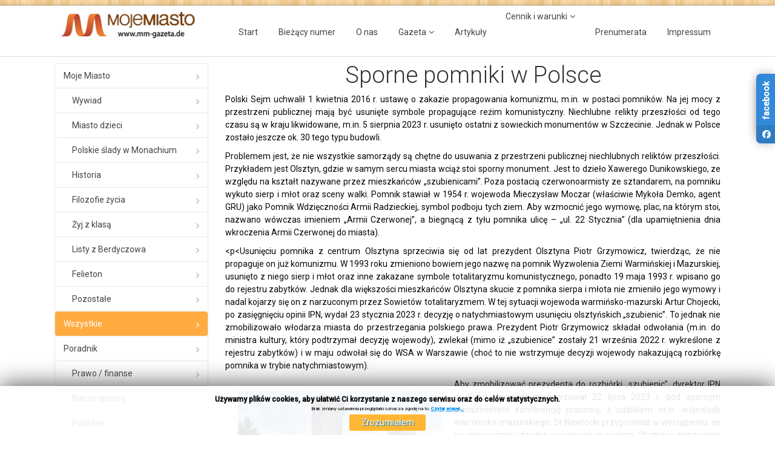

--- FILE ---
content_type: text/html; charset=utf-8
request_url: https://www.mm-gazeta.de/index.php/wszystkie/25-moje-miasto/historia/336-sporne-pomniki-w-polsce
body_size: 12055
content:

<!DOCTYPE html>

<html xmlns="http://www.w3.org/1999/xhtml" xml:lang="pl-pl" lang="pl-pl" dir="ltr" >

<!--[if lt IE 7]> <html class="no-js lt-ie9 lt-ie8 lt-ie7" lang="en"> <![endif]-->
<!--[if IE 7]>    <html class="no-js lt-ie9 lt-ie8" lang="en"> <![endif]-->
<!--[if IE 8]>    <html class="no-js lt-ie9" lang="en"> <![endif]-->
<!--[if gt IE 8]><!--> <html class="no-js" lang="en"> <!--<![endif]-->


  <head>
  	<!-- Start TAGZ: -->
  	<meta name="twitter:card" content="summary_large_image"/>
	<meta name="twitter:image" content="https://www.mm-gazeta.de/images/LogoMM.png"/>
	<meta property="og:image" content="https://www.mm-gazeta.de/images/LogoMM.png"/>
	<meta property="og:image:height" content="133"/>
	<meta property="og:image:width" content="554"/>
	<meta property="og:site_name" content="Moje Miasto - czasopismo polonijne"/>
	<meta property="og:type" content="website"/>
	<meta property="og:url" content="https%3A%2F%2Fwww.mm-gazeta.de%2Findex.php%2Fwszystkie%2F25-moje-miasto%2Fhistoria%2F336-sporne-pomniki-w-polsce"/>
  	<!-- End TAGZ -->
  		
<base href="https://www.mm-gazeta.de/index.php/wszystkie/25-moje-miasto/historia/336-sporne-pomniki-w-polsce" />
	<meta http-equiv="content-type" content="text/html; charset=utf-8" />
	<meta name="keywords" content="polonia, niemcy, czasopismo, &quot;Moje Miasto&quot;, polska " />
	<meta name="author" content="Super User" />
	<meta name="description" content="&quot;Moje Miasto&quot; to kolorowy dwumiesięcznik w języku polskim skierowany do Polaków mieszkających w Niemczech lub myślących o osiedleniu się w tym kraju." />
	<meta name="generator" content="Joomla! - Open Source Content Management" />
	<title>Moje Miasto - czasopismo polonijne - Sporne pomniki w Polsce</title>
	<link href="/media/com_favicon/icons/1/favicon.ico" rel="shortcut icon" type="image/vnd.microsoft.icon" />
	<link href="/plugins/system/wf_responsive_widgets/css/responsive.min.css" rel="stylesheet" type="text/css" />
	<link href="/plugins/system/jce/css/content.css?fdcaa40ba68702d740a4ed69db65f1af" rel="stylesheet" type="text/css" />
	<link href="/media/jui/css/bootstrap.min.css" rel="stylesheet" type="text/css" />
	<link href="/media/jui/css/bootstrap-responsive.css" rel="stylesheet" type="text/css" />
	<link href="/plugins/system/extrolb/extrolb.css" rel="stylesheet" type="text/css" />
	<link href="https://www.mm-gazeta.de/modules/mod_facebook_slide_likebox/tmpl/css/style.min.css" rel="stylesheet" type="text/css" />
	<link href="https://cdnjs.cloudflare.com/ajax/libs/font-awesome/6.6.0/css/all.min.css" rel="stylesheet" type="text/css" />
	<link href="/modules/mod_cookiesaccept/screen.css" rel="stylesheet" type="text/css" />
	<style type="text/css">
.jssocial_mobile_view a, .jssocial_mobile_view a:focus, .jssocial_mobile_view a:hover { width: calc(100% / 1);}.jssocial_desktop_view .facebook_icon, .jssocial_desktop_view .twitter_icon {border-radius: 7px 0 0 7px !important;}.jssocial_desktop_view {right:-370px;}.jssocial_desktop_view:hover{transform: translateX(-370px);} .jssocial_desktop_view .facebook_icon{float:left;left:-31px; clear: left;}.jssocial_desktop_view .twitter_icon{float:left;left:-31px; clear: left;}
	</style>
	<script src="/media/jui/js/jquery.min.js?fdcaa40ba68702d740a4ed69db65f1af" type="text/javascript"></script>
	<script src="/media/jui/js/jquery-noconflict.js?fdcaa40ba68702d740a4ed69db65f1af" type="text/javascript"></script>
	<script src="/media/jui/js/jquery-migrate.min.js?fdcaa40ba68702d740a4ed69db65f1af" type="text/javascript"></script>
	<script src="/media/system/js/caption.js?fdcaa40ba68702d740a4ed69db65f1af" type="text/javascript"></script>
	<script src="/plugins/system/wf_responsive_widgets/js/responsive.min.js" type="text/javascript"></script>
	<script src="/media/jui/js/bootstrap.min.js?fdcaa40ba68702d740a4ed69db65f1af" type="text/javascript"></script>
	<script src="http://code.jquery.com/jquery-latest.min.js" type="text/javascript"></script>
	<script type="text/javascript">
jQuery(window).on('load',  function() {
				new JCaption('img.caption');
			});
	</script>


	<meta name="viewport" content="width=device-width, initial-scale=1, maximum-scale=1">

	<!-- STYLESHEETS -->

  <!-- icons -->
	<link rel="stylesheet" href="/templates/favourite/icons/css/font-awesome.css" type="text/css" />
  <!-- admin -->
  <link rel="stylesheet" href="/templates/favourite/admin/admin.css" type="text/css" />
  <!-- template -->
  <link rel="stylesheet" href="/templates/favourite/css/template.css" type="text/css" />
  <!-- style -->
  <link rel="stylesheet" href="/templates/favourite/css/style.css" type="text/css" />
  <!-- styles -->
  <link rel="stylesheet" href="/templates/favourite/css/styles/style6.css" type="text/css" />
  <!-- custom -->
  <link rel="stylesheet" href="/templates/favourite/css/custom.css" type="text/css" />

  <!-- PARAMETERS -->
	

<style type="text/css">

  .favnav .navigation .nav-pills a,
  .favnav .navigation .menunav-pills a,
  .favnav .navigation .nav-pills > li > a,
  .favnav .navigation .menunav-pills > li > a,
  .favnav .navigation ul.nav.menu li span.nav-header,
  .favnav .navigation .nav-pills .nav-child a,
  .favnav .navigation .menunav-pills .nav-child a,
  .favnav .navigation .nav-pills .nav-child span.nav-header,
  .favnav .navigation .menunav-pills .nav-child span.nav-header {
    text-transform: none;
  }
  a,
  .pagination ul li.active a,
  div.k2Pagination ul li.active a,
  .pagination ul li.active a:hover,
  .pagination ul li.active a:focus,
  div.k2Pagination ul li.active a:hover,
  div.k2Pagination ul li.active a:focus {
    color: #2909C9;
  }
  a:hover, a:focus,
  ul.dropdown-menu a:hover,
  ul.dropdown-menu a:focus,
  #fav-language ul.dropdown-menu li a:hover,
  #fav-language ul.dropdown-menu li a:focus,
  #fav-language-demo ul.dropdown-menu li a:hover,
  #fav-language-demo ul.dropdown-menu li a:focus {
    color: #6333A3;
  }
  span.catItemEditLink a:hover,
  span.catItemEditLink a:focus,
  span.itemEditLink a:hover,
  span.itemEditLink a:focus {
    color: #6333A3 !important;
  }
  .componentheading,
  .moduletable h3,
  div[class^="moduletable-"] h3,
  div[class*=" moduletable-"] h3,
  .page-header h2,
  h2.item-title,
  div.itemHeader h2.itemTitle,
  div.catItemHeader h3.catItemTitle,
  div.tagItemHeader h2.tagItemTitle,
  div.latestItemHeader h2.latestItemTitle,
  div.genericItemHeader h2.genericItemTitle,
  div.userItemHeader h3.userItemTitle {
    text-align: left;
  }
  h1, h2, h3, h4, h5, h6,
  .componentheading,
  .moduletable h3,
  [class^="moduletable-"] h3,
  [class*=" moduletable-"] h3,
  #member-profile legend,
  div.itemHeader h2.itemTitle,
  div.catItemHeader h3.catItemTitle,
  div.tagItemHeader h2.tagItemTitle,
  div.latestItemHeader h2.latestItemTitle,
  div.genericItemHeader h2.genericItemTitle,
  div.userItemHeader h3.userItemTitle,
  div#k2Frontend table.k2FrontendToolbar td.button a.toolbar {
    text-transform: none;
  }
  .btn,
  .btn-primary,
  .pager .next a,
  .pager .previous a,
  a.k2ReadMore,
  .k2AccountPage button.button.validate,
  div.itemNavigation a.itemNext,
  div.itemNavigation a.itemPrevious,
  div.itemCommentsForm form input#submitCommentButton,
  div.k2LoginBlock fieldset.input input.button,
  div.k2UserBlock form input.button.ubLogout,
  .k2AccountPage button.button.validate,
  div.itemIsFeatured div.itemHeader h2.itemTitle span sup,
  div.catItemIsFeatured div.catItemHeader h3.catItemTitle span sup,
  #k2Container span.catItemAddLink a.modal,
  .k2AccountPage button.button.validate {
    text-transform: none;
  }
  ul.menubasic li a,
  ul.menuarrow li a,
  ul.menuside li a,
  ul.menuline li a,
  ul.menubasic li span.nav-header,
  ul.menuarrow li span.nav-header,
  ul.menuside li span.nav-header,
  ul.menuline li span.nav-header  {
    text-transform: none;
  }
  ul.menuhorizontal li a,
  ul.menuhorizontal-right li a,
  ul.menuhorizontal li span.nav-header,
  ul.menuhorizontal-right li span.nav-header  {
    text-transform: none;
  }
  #fav-offlinewrap {
    background-repeat: no-repeat; background-attachment: fixed; -webkit-background-size: cover; -moz-background-size: cover; -o-background-size: cover; background-size: cover;;
  }
  span.itemImage img,
  span.catItemImage img,
  span.tagItemImage img,
  span.userItemImage img,
  span.latestItemImage img,
  div.k2ItemsBlock ul li div.moduleItemIntrotext a.moduleItemImage img {
    width: 100%!important;
  }
  #fav-containerwrap {
    background-repeat: repeat; background-attachment: initial; -webkit-background-size: auto; -moz-background-size: auto; -o-background-size: auto; background-size: auto;;
  }
  #fav-containerwrap p {
    color: #080808;
  }
  #fav-containerwrap .moduletable h3,
  #fav-containerwrap div[class^="moduletable-"] h3,
  #fav-containerwrap div[class*=" moduletable-"] h3 {
    color: #260102;
  }
  #fav-topbarwrap {
    background-repeat: repeat; background-attachment: initial; -webkit-background-size: auto; -moz-background-size: auto; -o-background-size: auto; background-size: auto;;
  }
  #fav-slidewrap {
    background-repeat: repeat; background-attachment: initial; -webkit-background-size: auto; -moz-background-size: auto; -o-background-size: auto; background-size: auto;;
  }
  #fav-slidewrap {
    background-color: #FFDA73;
  }
  #fav-introwrap {
    background-repeat: repeat; background-attachment: initial; -webkit-background-size: auto; -moz-background-size: auto; -o-background-size: auto; background-size: auto;;
  }
  #fav-introwrap {
    background-color: #FFF2B0;
  }
  #fav-leadwrap {
    background-repeat: repeat; background-attachment: initial; -webkit-background-size: auto; -moz-background-size: auto; -o-background-size: auto; background-size: auto;;
  }
  #fav-promowrap {
    background-repeat: repeat; background-attachment: initial; -webkit-background-size: auto; -moz-background-size: auto; -o-background-size: auto; background-size: auto;;
  }
  #fav-promowrap {
    background-color: #FACD40;
  }
  #fav-primewrap {
    background-repeat: no-repeat; background-attachment: fixed; -webkit-background-size: cover; -moz-background-size: cover; -o-background-size: cover; background-size: cover;;
  }
  #fav-primewrap {
    background-color: #EDEDED;
  }
  #fav-primewrap p {
    color: #000000;
  }
  #fav-showcasewrap {
    background-repeat: repeat; background-attachment: initial; -webkit-background-size: auto; -moz-background-size: auto; -o-background-size: auto; background-size: auto;;
  }
  #fav-showcasewrap {
    background-color: #CBE3C3;
  }
  #fav-showcasewrap p {
    color: #000000;
  }
  #fav-showcasewrap .moduletable h3,
  #fav-showcasewrap div[class^="moduletable-"] h3,
  #fav-showcasewrap div[class*=" moduletable-"] h3 {
    color: #000000;
  }
  #fav-showcasewrap a {
    color: #235E6F;
  }
  #fav-showcasewrap a:hover {
    color: #235E6F;
  }
  #fav-featurewrap {
    background-repeat: repeat; background-attachment: initial; -webkit-background-size: auto; -moz-background-size: auto; -o-background-size: auto; background-size: auto;;
  }
  #fav-featurewrap {
    background-color: #EDDB3C;
  }
  #fav-featurewrap p {
    color: #000000;
  }
  #fav-featurewrap .moduletable h3,
  #fav-featurewrap div[class^="moduletable-"] h3,
  #fav-featurewrap div[class*=" moduletable-"] h3 {
    color: #000000;
  }
  #fav-focuswrap {
    background-repeat: repeat; background-attachment: initial; -webkit-background-size: auto; -moz-background-size: auto; -o-background-size: auto; background-size: auto;;
  }
  #fav-portfoliowrap {
    background-image: url(/images/flaga_tlo.jpg);
  }
  #fav-portfoliowrap {
    background-repeat: repeat-x; background-attachment: initial; -webkit-background-size: auto; -moz-background-size: auto; -o-background-size: auto; background-size: auto;;
  }
  #fav-portfoliowrap {
    background-color: #FFF173;
  }
  #fav-portfoliowrap .moduletable h3,
  #fav-portfoliowrap div[class^="moduletable-"] h3,
  #fav-portfoliowrap div[class*=" moduletable-"] h3 {
    color: #D4213D;
  }
  #fav-portfoliowrap a {
    color: #D4213D;
  }
  #fav-screenwrap {
    background-repeat: no-repeat; background-attachment: fixed; -webkit-background-size: cover; -moz-background-size: cover; -o-background-size: cover; background-size: cover;;
  }
  #fav-screenwrap {
    background-color: #D7FFB8;
  }
  #fav-topwrap {
    background-repeat: repeat; background-attachment: initial; -webkit-background-size: auto; -moz-background-size: auto; -o-background-size: auto; background-size: auto;;
  }
  #fav-topwrap {
    background-color: #FFEEB5;
  }
  #fav-maintopwrap {
    background-repeat: repeat; background-attachment: initial; -webkit-background-size: auto; -moz-background-size: auto; -o-background-size: auto; background-size: auto;;
  }
  #fav-maintopwrap {
    background-color: #E3CABA;
  }
  #fav-mainbottomwrap {
    background-repeat: repeat; background-attachment: initial; -webkit-background-size: auto; -moz-background-size: auto; -o-background-size: auto; background-size: auto;;
  }
  #fav-mainbottomwrap {
    background-color: #EEFFCC;
  }
  #fav-bottomwrap {
    background-repeat: repeat; background-attachment: initial; -webkit-background-size: auto; -moz-background-size: auto; -o-background-size: auto; background-size: auto;;
  }
  #fav-notewrap {
    background-repeat: repeat; background-attachment: initial; -webkit-background-size: auto; -moz-background-size: auto; -o-background-size: auto; background-size: auto;;
  }
  #fav-notewrap {
    background-color: #FFF173;
  }
  #fav-notewrap p {
    color: #000000;
  }
  #fav-notewrap .moduletable h3,
  #fav-notewrap div[class^="moduletable-"] h3,
  #fav-notewrap div[class*=" moduletable-"] h3 {
    color: #1F1F1F;
  }
  #fav-notewrap a {
    color: #000000;
  }
  #fav-notewrap a:hover {
    color: #000000;
  }
  #fav-basewrap {
    background-repeat: no-repeat; background-attachment: fixed; -webkit-background-size: cover; -moz-background-size: cover; -o-background-size: cover; background-size: cover;;
  }
  #fav-basewrap p {
    color: #F0F0F0;
  }
  #fav-blockwrap {
    background-repeat: repeat; background-attachment: initial; -webkit-background-size: auto; -moz-background-size: auto; -o-background-size: auto; background-size: auto;;
  }
  #fav-blockwrap {
    background-color: #FFF173;
  }
  #fav-userwrap {
    background-repeat: repeat; background-attachment: initial; -webkit-background-size: auto; -moz-background-size: auto; -o-background-size: auto; background-size: auto;;
  }
  #fav-footerwrap {
    background-repeat: repeat; background-attachment: initial; -webkit-background-size: auto; -moz-background-size: auto; -o-background-size: auto; background-size: auto;;
  }
  #fav-footerwrap {
    background-color: #3D3D3D;
  }
  #fav-footerwrap p {
    color: #FFFFFF;
  }
  #fav-footerwrap .moduletable h3,
  #fav-footerwrap div[class^="moduletable-"] h3,
  #fav-footerwrap div[class*=" moduletable-"] h3 {
    color: #FFFFFF;
  }
  .retina-logo {
    height: 52px;
  }
  .retina-logo {
    width: 188px;
  }
  .retina-logo {
    padding: 0px;
  }
  .retina-logo {
    margin: 0px;
  }
  @media (max-width: 768px) {
    #fav-navbar ul.nav-child {
      display: none;
    }
  }
  @media (max-width: 480px) {
    #fav-main img,
    .moduletable .custom img,
    div[class^="moduletable-"] div[class^="custom-"] img,
    div[class*=" moduletable-"] div[class*=" custom-"] img,
    .img-left,
    .img-right {
      display: inline-base;
    }
  }

</style>
  <!-- GOOGLE FONT -->

   <!-- title -->
  <link href='//fonts.googleapis.com/css?family=:400normal' rel='stylesheet' type='text/css' />

  <!-- navigation -->
  <link href='//fonts.googleapis.com/css?family=:400normal' rel='stylesheet' type='text/css' />

  <!-- buttons -->
  <link href='//fonts.googleapis.com/css?family=:400normal' rel='stylesheet' type='text/css' />

  <!-- horizontal menu -->
  <link href='//fonts.googleapis.com/css?family=:400normal' rel='stylesheet' type='text/css' />

  <!-- text logo -->
  <link href='//fonts.googleapis.com/css?family=:400normal' rel='stylesheet' type='text/css' />

  <!-- default -->
  <link href='//fonts.googleapis.com/css?family=Roboto:400,500,300' rel='stylesheet' type='text/css'>

  <!-- GOOGLE ANALYTICS TRACKING CODE -->
  
  <!-- BACKTOP -->
	<script src="/templates/favourite/js/backtop/backtop.js"></script>



<!-- Global site tag (gtag.js) - Google Analytics by Noordoost.nl -->
        <script async src="https://www.googletagmanager.com/gtag/js?id=UA-51548478-1"></script>
        <script>
          window.dataLayer = window.dataLayer || [];
          function gtag(){dataLayer.push(arguments);}
          gtag('js', new Date()); gtag('config', 'UA-51548478-1'); </script>
<link rel="canonical" href="https://mm-gazeta.de/index.php/wszystkie/25-moje-miasto/historia/336-sporne-pomniki-w-polsce" />
</head>


<body>

  <div id="fav-containerwrap" class="clearfix">
    <div class="fav-transparent">

  	  <!-- NAVBAR -->
  	  <div id="fav-navbarwrap" class="container-fluid">
  			<div class="row-fluid">
  				<div id="fav-navbar" class="clearfix">
  					<div class="navbar">
  						<div class="navbar-inner">

                <div id="fav-logomobile" class="clearfix">
                                                        <h1>
                      <a class="media-logo" href="/">
                        <img src="/images/LogoMM.png" style="border:0;" alt="Moje Miasto" />
                      </a>
                    </h1>
                                                                                        </div>

                <div id="fav-navbar-btn" class="clearfix">
    							<a class="btn btn-navbar" data-toggle="collapse" data-target=".nav-collapse">

                    
                      <span id="fav-mobilemenutext">
                        Menu                      </span>

                    
    								<span class="icon-bar"></span>
    								<span class="icon-bar"></span>
    								<span class="icon-bar"></span>
    							</a>
                </div>

  							<div class="nav-collapse collapse">
  								  									<div id="fav-navbar-collapse" class="span12">
  										<div class="moduletable_menu" ><ul class="nav menunav-pills mod-list">
<li class="item-101 default"><a href="/index.php" >Start</a></li><li class="item-104"><a href="/index.php/biez-num" >Bieżący numer</a></li><li class="item-288"><a href="/index.php/moduly-2" >O nas</a></li><li class="item-106 deeper parent"><a href="/index.php/gazeta" >Gazeta</a><ul class="nav-child unstyled small"><li class="item-301"><a href="/index.php/gazeta/wydania-gazety-4" >Lata 2020 - 2025</a></li><li class="item-167"><a href="/index.php/gazeta/wydania-gazety-3" >Lata 2016 - 2019</a></li><li class="item-118"><a href="/index.php/gazeta/wydania-gazety" >Lata 2011 - 2015</a></li><li class="item-119"><a href="/index.php/gazeta/wydania-gazety-2" >Lata 2007 - 2010</a></li></ul></li><li class="item-123"><a href="/index.php/artykuly" >Artykuły</a></li><li class="item-290 deeper parent"><span class="nav-header ">Cennik i warunki</span>
<ul class="nav-child unstyled small"><li class="item-289"><a href="/index.php/cennik2/warunki-ogolne-2" >Cennik</a></li><li class="item-109"><a href="/index.php/cennik2/warunki-ogolne" >Warunki</a></li><li class="item-107"><a href="/index.php/cennik2/moduly" >Moduły</a></li><li class="item-291"><a href="/index.php/cennik2/polityka-prywatnosci" >Polityka prywatności</a></li></ul></li><li class="item-275"><a href="/index.php/prenumerata" >Prenumerata</a></li><li class="item-108"><a href="/index.php/impressum" >Impressum</a></li></ul>
</div>
  									</div>
  								  							</div>

  						</div>
  					</div>
  				</div>
  			</div>
  	  </div>

  		<div id="fav-container">

  			<!-- ADVERT -->
  			
        <!-- TOPBAR -->
        
        
        <!-- HEADER -->
        <div class="container-fluid" id="fav-headerwrap">
          <div class="row-fluid">

              <div id="fav-header" class="span12 clearfix">

                <div id="fav-logo" class="span3">
                                                        <h1>
                      <a class="media-logo" href="/">
                        <img src="/images/LogoMM.png" style="border:0;" alt="Moje Miasto" />
                      </a>
                    </h1>
                                                                                        </div>

                                        <div id="fav-nav" class="span9">
                        <div class="favnav">
                          <div class="navigation">
                            <div class="moduletable_menu" ><ul class="nav menunav-pills mod-list">
<li class="item-101 default"><a href="/index.php" >Start</a></li><li class="item-104"><a href="/index.php/biez-num" >Bieżący numer</a></li><li class="item-288"><a href="/index.php/moduly-2" >O nas</a></li><li class="item-106 deeper parent"><a href="/index.php/gazeta" >Gazeta</a><ul class="nav-child unstyled small"><li class="item-301"><a href="/index.php/gazeta/wydania-gazety-4" >Lata 2020 - 2025</a></li><li class="item-167"><a href="/index.php/gazeta/wydania-gazety-3" >Lata 2016 - 2019</a></li><li class="item-118"><a href="/index.php/gazeta/wydania-gazety" >Lata 2011 - 2015</a></li><li class="item-119"><a href="/index.php/gazeta/wydania-gazety-2" >Lata 2007 - 2010</a></li></ul></li><li class="item-123"><a href="/index.php/artykuly" >Artykuły</a></li><li class="item-290 deeper parent"><span class="nav-header ">Cennik i warunki</span>
<ul class="nav-child unstyled small"><li class="item-289"><a href="/index.php/cennik2/warunki-ogolne-2" >Cennik</a></li><li class="item-109"><a href="/index.php/cennik2/warunki-ogolne" >Warunki</a></li><li class="item-107"><a href="/index.php/cennik2/moduly" >Moduły</a></li><li class="item-291"><a href="/index.php/cennik2/polityka-prywatnosci" >Polityka prywatności</a></li></ul></li><li class="item-275"><a href="/index.php/prenumerata" >Prenumerata</a></li><li class="item-108"><a href="/index.php/impressum" >Impressum</a></li></ul>
</div>
                          </div>
                        </div>
                      </div>
                  
              </div>

          </div>
        </div>

        <!-- SLIDE -->
        
  			<!-- INTRO -->
  			
  			
        <!-- BREADCRUMBS -->
        
        <!-- LEAD -->
        
        
  			<!-- PROMO -->
        
        
        <!-- PRIME -->
        
        
  			<!-- SHOWCASE -->
        
        
        <!-- FEATURE -->
        
        
        <!-- FOCUS -->
        
        
        <!-- PORTFOLIO -->
        
        
        <!-- SCREEN -->
        
        
  			<!-- TOP -->
        
        
  			<!-- MAINTOP -->
  			
  			<!-- MAIN -->
  			<div class="container-fluid" id="fav-mainwrap">
  				<div class="row-fluid">

  						<div id="fav-main" class="clearfix">

  							  								<div id="fav-sidebar1" class="span3">
  										<div class="moduletable" ><ul class="nav menubasic mod-list">
<li class="item-124 deeper parent"><a href="/index.php/moje-miasto" >Moje Miasto</a><ul class="nav-child unstyled small"><li class="item-188"><a href="/index.php/moje-miasto/wywiad" >Wywiad</a></li><li class="item-164"><a href="/index.php/moje-miasto/miasto-dzieci" >Miasto dzieci</a></li><li class="item-187"><a href="/index.php/moje-miasto/polskie-slady-w-monachium" >Polskie ślady w Monachium</a></li><li class="item-163"><a href="/index.php/moje-miasto/historia" >Historia</a></li><li class="item-185"><a href="/index.php/moje-miasto/filozofie-zycia" >Filozofie życia</a></li><li class="item-186"><a href="/index.php/moje-miasto/zyj-z-klasa" >Żyj z klasą</a></li><li class="item-198"><a href="/index.php/moje-miasto/listy-z-berdyczowa" >Listy z Berdyczowa</a></li><li class="item-184"><a href="/index.php/moje-miasto/felieton" >Felieton</a></li><li class="item-264"><a href="/index.php/moje-miasto/pozostale" >Pozostałe</a></li></ul></li><li class="item-292 current active"><a href="/index.php/wszystkie" >Wszystkie</a></li><li class="item-125 deeper parent"><a href="/index.php/poradnik" >Poradnik</a><ul class="nav-child unstyled small"><li class="item-189"><a href="/index.php/poradnik/prawo" >Prawo / finanse</a></li><li class="item-276"><a href="/index.php/poradnik/nasze-sprawy" >Nasze sprawy</a></li><li class="item-191"><a href="/index.php/poradnik/podroze" >Podróże</a></li><li class="item-192"><a href="/index.php/poradnik/zdrowie" >Zdrowie</a></li><li class="item-193"><a href="/index.php/poradnik/cos-na-zab" >Coś na ząb</a></li></ul></li><li class="item-126 deeper parent"><a href="/index.php/aktualnosci" >Aktualności</a><ul class="nav-child unstyled small"><li class="item-194"><a href="/index.php/aktualnosci/kultura" >Kultura</a></li><li class="item-196"><a href="/index.php/aktualnosci/literatura" >Literatura</a></li></ul></li><li class="item-149"><a href="/index.php/wszystkie-artykuly" >Wszystkie artykuły</a></li></ul>
</div>
  									</div>
  								<div id="fav-maincontent" class="span9">
  									<div id="system-message-container">
	</div>

  									<div class="item-page" itemscope itemtype="https://schema.org/Article">
	<meta itemprop="inLanguage" content="pl-PL" />
	
		
						
		
	
	
		
								<div itemprop="articleBody">
		<h1 style="text-align: center;">Sporne pomniki w Polsce</h1>  <p>Polski Sejm uchwalił 1 kwietnia 2016 r. ustawę o zakazie propagowania komunizmu, m.in. w postaci pomników. Na jej mocy z przestrzeni publicznej mają być usunięte symbole propagujące reżim komunistyczny. Niechlubne relikty przeszłości od tego czasu są w kraju likwidowane, m.in. 5 sierpnia 2023 r. usunięto ostatni z sowieckich monumentów w Szczecinie. Jednak w Polsce zostało jeszcze ok. 30 tego typu budowli.</p>     <p>Problemem jest, że nie wszystkie samorządy są chętne do usuwania z przestrzeni publicznej niechlubnych reliktów przeszłości. Przykładem jest Olsztyn, gdzie w samym sercu miasta wciąż stoi sporny monument. Jest to dzieło Xawerego Dunikowskiego, ze względu na kształt nazywane przez mieszkańców „szubienicami”. Poza postacią czerwonoarmisty ze sztandarem, na pomniku wykuto sierp i młot oraz sceny walki. Pomnik stawiał w 1954 r. wojewoda Mieczysław Moczar (właściwie Mykoła Demko, agent GRU) jako Pomnik Wdzięczności Armii Radzieckiej, symbol podboju tych ziem. Aby wzmocnić jego wymowę, plac, na którym stoi, nazwano wówczas imieniem „Armii Czerwonej”, a biegnącą z tyłu pomnika ulicę – „ul. 22 Stycznia” (dla upamiętnienia dnia wkroczenia Armii Czerwonej do miasta).</p>  <p>&lt;p&lt;Usunięciu pomnika z centrum Olsztyna sprzeciwia się od lat prezydent Olsztyna Piotr Grzymowicz, twierdząc, że nie propaguje on już komunizmu. W 1993 roku zmieniono bowiem jego nazwę na pomnik Wyzwolenia Ziemi Warmińskiej i Mazurskiej, usunięto z niego sierp i młot oraz inne zakazane symbole totalitaryzmu komunistycznego, ponadto 19 maja 1993 r. wpisano go do rejestru zabytków. Jednak dla większości mieszkańców Olsztyna skucie z pomnika sierpa i młota nie zmieniło jego wymowy i nadal kojarzy się on z narzuconym przez Sowietów totalitaryzmem. W tej sytuacji wojewoda warmińsko-mazurski Artur Chojecki, po zasięgnięciu opinii IPN, wydał 23 stycznia 2023 r. decyzję o natychmiastowym usunięciu olsztyńskich „szubienic”. To jednak nie zmobilizowało włodarza miasta do przestrzegania polskiego prawa. Prezydent Piotr Grzymowicz składał odwołania (m.in. do ministra kultury, który podtrzymał decyzję wojewody), zwlekał (mimo iż „szubienice” zostały 21 września 2022 r. wykreślone z rejestru zabytków) i w maju odwołał się do WSA w Warszawie (choć to nie wstrzymuje decyzji wojewody nakazującą rozbiórkę pomnika w trybie natychmiastowym).</p>  <p><span class="easy_img_caption" style="display:inline-table;max-width:100%;box-sizing:border-box;vertical-align:top;background-color:#F2F2F2;padding:6px 6px 0px 6px;float:left;margin: 15px;"><img style=" width:100%;margin:0;" title="Olsztyńskie „szubienice”,  fot. Teresa Kaczorowska" src="/images/MM98/pomnik1.jpg" alt="" /><span class="easy_img_caption_inner" style="display:block;"><span style="display:block;color:#000000;font-size:13px;line-height:1.3;font-weight:normal;font-style:normal;text-align:center;padding:4px 0px 4px 0px;margin:0px;">Olsztyńskie „szubienice”,  fot. Teresa Kaczorowska</span></span></span></p>  <p>Aby zmobilizować prezydenta do rozbiórki „szubienic”, dyrektor IPN dr Karol Nawrocki zorganizował 22 lipca 2023 r. pod spornym monumentem konferencję prasową, z udziałem m.in. wojewody warmińsko-mazurskiego. Dr Nawrocki przypomniał w wystąpieniu, że po zakończeniu działań wojennych w samym Olsztynie zniszczono 1040 budynków, czyli 36 proc. zabudowy, a także 50 proc. Starego Miasta; że Sowieci dokonali grabieży elektrowni, gazowni, szpitali, rabowali dobra kultury i podpalali budynki. – Ten pomnik symbolizuje pogardę dla ofiar, a gloryfikuje zbrodniarzy ze Związku Sowieckiego i musi zniknąć – mówił.</p>  <p>Spór o pomnik – dla jednych „hańby”, dla innych chwały – trwa, a „szubienice” wciąż stoją w centrum miasta i straszą, dosłownie i symbolicznie. Pomnik wygląda bowiem fatalnie, wielokrotnie był oblewany czerwoną farbą, dewastowany, ostatnio go ogrodzono, bo jest też w złym stanie technicznym i może zacząć się rozpadać.</p>  <p><span class="easy_img_caption" style="display:inline-table;max-width:100%;box-sizing:border-box;vertical-align:top;background-color:#F2F2F2;padding:6px 6px 0px 6px;float:left;margin: 15px;"><img style=" width:100%;margin:0;" title="Sporny pomnik w Ciechanowie,  fot. Urząd Miasta w Ciechanowie" src="/images/MM98/pomnik2.jpg" alt="" /><span class="easy_img_caption_inner" style="display:block;"><span style="display:block;color:#000000;font-size:13px;line-height:1.3;font-weight:normal;font-style:normal;text-align:center;padding:4px 0px 4px 0px;margin:0px;">Sporny pomnik w Ciechanowie,  fot. Urząd Miasta w Ciechanowie</span></span></span></p>  <p>Podobne kontrowersje budzi w Ciechanowie od wielu lat pomnik WALKA MĘCZEŃ- STWO ZWYCIĘSTWO 1935–1945, przedstawiający orła giganta. Został odsłonięty 17 stycznia 1988 r., a zbudowano go ze środków społecznych oraz woj. ciechanowskiego i miasta. Pomnik jest nielubiany przez mieszkańców, opuszczony, nazywany wzgardliwie „pticą”. Też stoi w centrum miasta, przy ul. 17 Stycznia (dniu „wyzwolenia” przez Armię Czerwoną), a jego autorem jest inny znany rzeźbiarz, Henryk Wróblewski. Jest tak samo zaniedbany i w fatalnym stanie technicznym. Od kilku lat organizacje patriotyczne także zabiegają o jego usunięcie i też bezskutecznie. Jednak w tym przypadku, w maju 2023 r., IPN zaakceptował propozycję ciechanowskiego ratusza zmiany inskrypcji na tym pomniku na: „PAMIĘCI MIESZKAŃCÓW ZIEMI CIECHANOWSKIEJ POLEGŁYCH I POMORDOWANYCH W CZASIE II WOJNY ŚWIATOWEJ”.</p>  <p>Taki napis pojawi się na pomniku, który ma przejść wkrótce… remont. Miasto pozyskało na to środki finansowe z budżetu woj. mazowieckiego (ponad 92 tys. zł). Decyzja o renowacji pomnika zbulwersowała jednak część mieszkańców miasta, szczególnie</p>  <p>Z kolei Jadwiga Płodziszewska, przewodnicząca Społecznego Komitetu Rodzin Poległych Żołnierzy NSZ i NZW z Oddziału „Roja”, domaga się nie tylko likwidacji spornego pomnika, ale zabiega o upamiętnienie miejsca znajdującego się naprzeciw (istniał tam niemiecki obóz pracy, a później obóz przejściowy NKWD, skąd polskich patriotów deportowano w głąb Rosji) oraz o utworzenie w Ciechanowie Izby Pamięci w byłym budynku Urzędu Bezpieczeństwa.</p>  <p>&nbsp;</p>  <p>&nbsp;</p>  <p><i> Teresa Kaczorowska</i></p>	</div>

	
							</div>

  								</div>
  							
  						</div>

  				</div>
  			</div>

  			<!-- MAINBOTTOM -->
  			
  			<!-- BOTTOM -->
        
                  
          <div class="container-fluid" id="fav-bottomwrap">
            <div class="fav-transparent">
              <div class="row-fluid">
                <div id="fav-bottom" class="clearfix">

                                      
                        <div id="fav-bottom1" class="span12">

                          <div class="moduletable" ><!--googleoff: all-->
<div id="ca_banner" 
    style="bottom:0px;
        height: 60px;;    ">
    <h2 style="
		font-size:12px;">Używamy plików cookies, aby ułatwić Ci korzystanie z naszego serwisu oraz do celów statystycznych. </h2> 
    <p style="
				font-size:8px;">Brak zmiany ustawienia przeglądarki oznacza zgodę na to.        							<span class="infoplus info_modal" style="">Czytaj więcej…</span>
					        </p>
    <div class="accept" style="background: #ffb733 linear-gradient(#ffb733 0%, #ffb733 100%) repeat scroll 0% 0%;">Zrozumiałem</div>
</div>
<div id="ca_info" style="">
    <div class="ca_info_close" style=""></div>
        <div id="ca_info_plus" style="">
            <h1 class="page-title" style="font-size: 16px; font-family: Helvetica, Arial, sans-serif; font-weight: bold; color: #666666; line-height: 15.808px;">&nbsp;</h1>
<h1 class="page-title" style="font-size: 16px; font-family: Helvetica, Arial, sans-serif; font-weight: bold; color: #666666; line-height: 15.808px;">Polityka cookies</h1>
<div id="post-6424" style="font-family: Tahoma, Helvetica, Arial, sans-serif; font-size: 12.16px; line-height: 15.808px;">
<p>Przeglądarki internetowe domyślnie dopuszczają umieszczanie plik&oacute;w &bdquo;cookies/ciasteczek&rdquo;, czyli informacji zapisywanych na urządzeniach &bdquo;komputerowych&rdquo; użytkownik&oacute;w.</p>
<p>Ustawienia przeglądarek internetowych mogą zostać zmienione tak, aby blokować automatyczną obsługę plik&oacute;w &bdquo;cookies/ciasteczek&rdquo; lub informować o pr&oacute;bach ich każdorazowego przesłania do urządzenia wykorzystywanego przez użytkownika. W celu skonfigurowania opcji swojego urządzenia w zakresie wyrażenia zgody na zapisywanie plik&oacute;w cookies oraz określenia zakresu zapisywanych cookies możesz zmienić ustawienia wykorzystywanej przez Ciebie przeglądarki internetowej. O zarządzaniu plikami Cookies w poszczeg&oacute;lnych przeglądarkach można znaleźć informacje na stronach:<br />&bull;&nbsp;&nbsp; &nbsp;Internet Explorer:&nbsp;<a href="http://support.microsoft.com/kb/196955/pl" target="_blank" style="color: #1b57b1;">http://support.microsoft.com/kb/196955/pl</a><br />&bull;&nbsp;&nbsp; &nbsp;Firefox:&nbsp;<a href="http://support.mozilla.org/pl/kb/ciasteczka" target="_blank" style="color: #1b57b1;">http://support.mozilla.org/pl/kb/ciasteczka</a><br />&bull;&nbsp;&nbsp; &nbsp;Chrome:&nbsp;<a href="http://support.google.com/chrome/bin/answer.py?hl=pl&amp;answer=95647" target="_blank" style="color: #1b57b1;">http://support.google.com/chrome/bin/answer.py?hl=pl&amp;answer=95647</a><br />&bull;&nbsp;&nbsp; &nbsp;Opera:&nbsp;<a href="http://help.opera.com/Linux/12.10/pl/cookies.html" target="_blank" style="color: #1b57b1;">http://help.opera.com/Linux/12.10/pl/cookies.html</a><br />&bull;&nbsp;&nbsp; &nbsp;Safari:&nbsp;<a href="http://support.apple.com/kb/HT1677?viewlocale=pl_PL&amp;locale=pl_PL" target="_blank" style="color: #1b57b1;">http://support.apple.com/kb/HT1677?viewlocale=pl_PL&amp;locale=pl_PL</a><br />W ramach naszych stron i serwis&oacute;w internetowych wykorzystujemy następujące rodzaje plik&oacute;w cookies:<br />a)&nbsp;&nbsp; &nbsp;pliki cookies przechowujące identyfikator sesji, kt&oacute;ry jest niezbędny do przechowania informacji o fakcie bycia zalogowanym w serwisie lub wypełnienia formularza;<br />b)&nbsp;&nbsp; &nbsp;count &ndash; cookie służące do zliczania ilości odwiedzin na stronie;<br />c)&nbsp;&nbsp; &nbsp;NID, PREF &ndash; Google Maps dostarczający interaktywne rozwiązania w zakresie map, kt&oacute;re umożliwia podmiotom publikującym treści na dołączanie do ich stron dopasowanych do sytuacji interaktywnych map,<br />d)&nbsp;&nbsp; &nbsp;Cookie Google Analytics;<br />e)&nbsp;&nbsp; &nbsp;cookie dotyczące ustawień okna przeglądarki;</p>
<p>W przypadku, gdy użytkownik nie dokonana zmiany domyślnych ustawień przeglądarki internetowej w zakresie ustawień cookies, pliki te będą zamieszczone w urządzeniu końcowym użytkownika. Wyłączenie lub zmiana domyślnych ustawień plik&oacute;w cookies może spowodować utrudnienia w korzystaniu z niekt&oacute;rych naszych stron i serwis&oacute;w internetowych.</p>
</div>        </div>
</div>


<script type="text/javascript">
    jQuery(document).ready(function () { 
	
	function setCookie(c_name,value,exdays)
	{
		var exdate=new Date();
		exdate.setDate(exdate.getDate() + exdays);
		var c_value=escape(value) + ((exdays==null) ? "" : "; expires="+exdate.toUTCString()) + "; path=/";
		document.cookie=c_name + "=" + c_value;
	}
	
	function readCookie(name) {
		var nameEQ = name + "=";
		var ca = document.cookie.split(';');
		for(var i=0;i < ca.length;i++) {
			var c = ca[i];
			while (c.charAt(0)==' ') c = c.substring(1,c.length);
			if (c.indexOf(nameEQ) == 0) return c.substring(nameEQ.length,c.length);
			}
		return null;
	}
    
	var $ca_banner = jQuery('#ca_banner');
    var $ca_infoplus = jQuery('.infoplus.info_modal');
    var $ca_info = jQuery('#ca_info');
    var $ca_info_close = jQuery('.ca_info_close');
    var $ca_infoaccept = jQuery('.accept');
    
	var cookieaccept = readCookie('cookieaccept');
	if(!(cookieaccept == "yes")){
	
		$ca_banner.delay(1000).slideDown('fast'); 
        $ca_infoplus.click(function(){
            $ca_info.fadeIn("fast");
        });
        $ca_info_close.click(function(){
            $ca_info.fadeOut("slow");
        });
        $ca_infoaccept.click(function(){
			setCookie("cookieaccept","yes",365);
            jQuery.post('https://www.mm-gazeta.de/index.php/wszystkie/25-moje-miasto/historia/336-sporne-pomniki-w-polsce', 'set_cookie=1', function(){});
            $ca_banner.slideUp('slow');
            $ca_info.fadeOut("slow");
        });
       } 
    });
</script>
<!--googleon: all-->
</div>

                        </div>

                                                                                                                                                                                                                                    
                </div>
              </div>
            </div>
          </div>

        
        <!-- NOTE -->
        
        
        <!-- BASE -->
        
        
        <!-- BLOCK -->
        
                  
          <div class="container-fluid" id="fav-blockwrap">
            <div class="fav-transparent">
              <div class="row-fluid">
                <div id="fav-block" class="clearfix">

                                      
                        <div id="fav-block1" class="span12">

                          <div class="moduletable" ><script data-ad-client="ca-pub-9062256411367433" async src="https://pagead2.googlesyndication.com/pagead/js/adsbygoogle.js"></script></div>

                        </div>

                                                                                                                                                                                                                                    
                </div>
              </div>
            </div>
          </div>

        
        <!-- USER -->
        
        
  			<!-- FOOTER -->
        
                  
          <div class="container-fluid" id="fav-footerwrap">
            <div class="fav-transparent">
              <div class="row-fluid">
                <div id="fav-footer" class="clearfix">

                                      
                        <div id="fav-footer1" class="span12">

                          <div class="moduletable-sfx32" >

<div class="custom-sfx32"  >
	<p><img style="display: block; margin-left: auto; margin-right: auto;" src="/images/pasek_info_nowy.jpg" alt="" width="1344" height="126" /></p>
<p>Wydanie jest współfinansowane w ramach funduszy polonijnych przez Konsulat Generalny RP w Monachium.<br /> Projekt finansowany ze środków Ministerstwa Spraw Zagranicznych w ramach konkursu pn. Polonia i Polacy za Granicą 2023 <br />ogłoszonego przez Kancelarie Prezesa Rady Ministrów. </p></div>
</div>

                        </div>

                                                                                                                                                                                                                                    
                </div>
              </div>
            </div>
          </div>

        
  			<!-- COPYRIGHT -->
  			
          <div class="container-fluid" id="fav-copyrightwrap">
            <div class="row-fluid">

                
                
                  <div id="fav-copyright" class="clearfix">

                    
                                            <div id="fav-copyright1"
                          class="span3">

                          <div class="moduletable" >

<div class="custom"  >
	<center><strong>Moje Miasto (online) ISSN 2942-4496</strong> 
<p><img src="/images/issn.jpg" alt="" width="206" height="146" /></p>
</center></div>
</div>

                        </div>
                    
                                                <div id="fav-copyright2"
                        class="span9">

                        <div class="moduletable" >

<div class="custom"  >
	<ul class="list-square">  <li><strong>Email</strong>: <span id="cloakb9ce120688ade6da23d564f358c4ffec">Ten adres pocztowy jest chroniony przed spamowaniem. Aby go zobaczyć, konieczne jest włączenie w przeglądarce obsługi JavaScript.</span><script type='text/javascript'>
				document.getElementById('cloakb9ce120688ade6da23d564f358c4ffec').innerHTML = '';
				var prefix = '&#109;a' + 'i&#108;' + '&#116;o';
				var path = 'hr' + 'ef' + '=';
				var addyb9ce120688ade6da23d564f358c4ffec = 'r&#101;d&#97;kcj&#97;' + '&#64;';
				addyb9ce120688ade6da23d564f358c4ffec = addyb9ce120688ade6da23d564f358c4ffec + 'mm-g&#97;z&#101;t&#97;' + '&#46;' + 'd&#101;';
				var addy_textb9ce120688ade6da23d564f358c4ffec = 'r&#101;d&#97;kcj&#97;' + '&#64;' + 'mm-g&#97;z&#101;t&#97;' + '&#46;' + 'd&#101;';document.getElementById('cloakb9ce120688ade6da23d564f358c4ffec').innerHTML += '<a ' + path + '\'' + prefix + ':' + addyb9ce120688ade6da23d564f358c4ffec + '\'>'+addy_textb9ce120688ade6da23d564f358c4ffec+'<\/a>';
		</script></li>  <li><strong>Website: </strong><a href="http://mm-gazeta.de/">www.mm-gazeta.de</a></li>  <li><strong>Tel:</strong> +49 (0) 871 / 97 46 335</li>  <li><strong>Fax:</strong> +49 (0) 871 / 430 87 935</li>  </ul></div>
</div>

                      </div>
                    
                  </div>
                
            </div>
          </div>

        
  			<!-- DEBUG -->
  			  				<div class="container-fluid" id="fav-debugwrap">
  					<div class="row-fluid">
  						<div id="fav-debug" class="span12 ">
  							<div class="moduletable" >			<div class="jssocial_mobile_view">
				<div class="buttons_container">
										<a class="facebook" href="https://facebook.com/mmgazeta" target="_blank">
							<i class="fab fa-facebook-f"></i>
						</a>
										</div>
			</div>
					<div class="jssocial_desktop_view" style="top: 10% !important;">
						<input id="facebookTab" type="radio" name="tabs" checked />
				<label for="facebookTab" class="facebook_icon" style="max-width: 32px;">
					<span>facebook</span>
					<i class="fab fa-facebook-f"></i>
				</label>
				<section id="facebookContent">
					<div class="facebook_box">
						<iframe
							src="https://www.facebook.com/plugins/page.php?href=https://www.facebook.com/mmgazeta&tabs=timeline&width=350&height=500&small_header=false&adapt_container_width=true&hide_cover=false&show_facepile=true&appId"
							width="350" height="500" style="border:none;overflow:hidden" scrolling="no" frameborder="0"
							allowfullscreen="true"
							allow="autoplay; clipboard-write; encrypted-media; picture-in-picture; web-share">
						</iframe>
					</div>
				</section>
							<div class="copyrightlink">Designed with
				<span style="color: #f44336;">❤</span> by
				<a title="Joomla Extensions" target="_blank" href="https://jsns.eu" rel="noopener">jsns.eu</a>
			</div>
		</div>
		</div>
  						</div>
  					</div>
  				</div>
  			
  			<!-- BACKTOP -->
  			<div class="container-fluid">
  				<div class="row-fluid">
  					  						<div id="fav-backtop" class="span12">
  							<a href="/" class="backtop" title="BACK TO TOP">
                  <i class="fa fa-angle-up"></i>
  							</a>
  						</div>
  					  				</div>
  			</div>

  		</div><!-- /fav-container -->

    </div><!-- /fav-overlay -->
  </div><!-- /fav-containerwrap -->

<!--[if lte IE 7]><script src="/templates/favourite/js/ie6/warning.js"></script><script>window.onload=function(){e("/templates/favourite/js/ie6/")}</script><![endif]-->
</body>
</html>


--- FILE ---
content_type: text/html; charset=utf-8
request_url: https://www.google.com/recaptcha/api2/aframe
body_size: 264
content:
<!DOCTYPE HTML><html><head><meta http-equiv="content-type" content="text/html; charset=UTF-8"></head><body><script nonce="B8QsY_nodX8rcvzVddm0Rg">/** Anti-fraud and anti-abuse applications only. See google.com/recaptcha */ try{var clients={'sodar':'https://pagead2.googlesyndication.com/pagead/sodar?'};window.addEventListener("message",function(a){try{if(a.source===window.parent){var b=JSON.parse(a.data);var c=clients[b['id']];if(c){var d=document.createElement('img');d.src=c+b['params']+'&rc='+(localStorage.getItem("rc::a")?sessionStorage.getItem("rc::b"):"");window.document.body.appendChild(d);sessionStorage.setItem("rc::e",parseInt(sessionStorage.getItem("rc::e")||0)+1);localStorage.setItem("rc::h",'1769187709869');}}}catch(b){}});window.parent.postMessage("_grecaptcha_ready", "*");}catch(b){}</script></body></html>

--- FILE ---
content_type: text/css
request_url: https://www.mm-gazeta.de/plugins/system/extrolb/extrolb.css
body_size: 1651
content:
/* CSS file for rel */
.mfp-bg { top: 0; left: 0; width: 100%; height: 100%; z-index: 1042; overflow: hidden; position: fixed; background: #0b0b0b; opacity: 0.8; filter: alpha(opacity=80); }
.mfp-wrap { top: 0; left: 0; width: 100%; height: 100%; z-index: 1043; position: fixed; outline: none !important; -webkit-backface-visibility: hidden; }
.mfp-container { text-align: center; position: absolute; width: 100%; height: 100%; left: 0; top: 0; padding: 0 8px; -webkit-box-sizing: border-box; -moz-box-sizing: border-box; box-sizing: border-box; }
.mfp-container:before { content: ''; display: inline-block; height: 100%; vertical-align: middle; }
.mfp-align-top .mfp-container:before { display: none; }
.mfp-content { position: relative; display: inline-block; vertical-align: middle; margin: 0 auto; text-align: left; z-index: 1045; }
.mfp-inline-holder .mfp-content, .mfp-ajax-holder .mfp-content { width: 100%; cursor: auto; } 
.mfp-ajax-cur { cursor: progress; }
.mfp-zoom-out-cur, .mfp-zoom-out-cur .mfp-image-holder .mfp-close { cursor: -moz-zoom-out; cursor: -webkit-zoom-out; cursor: zoom-out; }
.mfp-zoom { cursor: pointer; cursor: -webkit-zoom-in; cursor: -moz-zoom-in; cursor: zoom-in; }
.mfp-auto-cursor .mfp-content { cursor: auto; }
.mfp-close, .mfp-arrow, .mfp-preloader, .mfp-counter { -webkit-user-select: none; -moz-user-select: none; user-select: none; }
.mfp-loading.mfp-figure { display: none; }
.mfp-hide { display: none !important; }
.mfp-preloader { color: #cccccc; position: absolute; top: 50%; width: auto; text-align: center; margin-top: -0.8em; left: 8px; right: 8px; z-index: 1044; }
.mfp-preloader a { color: #cccccc; }
.mfp-preloader a:hover { color: white; }
.mfp-s-ready .mfp-preloader { display: none; }
.mfp-s-error .mfp-content { display: none; }
button.mfp-close, button.mfp-arrow { overflow: visible; cursor: pointer; background: transparent; border: 0; -webkit-appearance: none; display: block; outline: none; padding: 0; z-index: 1046; -webkit-box-shadow: none; box-shadow: none; }
button::-moz-focus-inner { padding: 0; border: 0; }
.mfp-close { width: 44px; height: 44px; line-height: 44px; position: absolute; right: 0; top: 0; text-decoration: none; text-align: center; opacity: 0.65; filter: alpha(opacity=65); padding: 0 0 18px 10px; color: white; font-style: normal; font-size: 28px; font-family: Arial, Baskerville, monospace; }
.mfp-close:hover, .mfp-close:focus { opacity: 1; filter: alpha(opacity=100); }
.mfp-close:active { top: 1px; }
.mfp-close-btn-in .mfp-close { color: #333333; }
.mfp-image-holder .mfp-close, .mfp-iframe-holder .mfp-close { color: white; right: -6px; text-align: right; padding-right: 6px; width: 100%; }
.mfp-counter { position: absolute; top: 0; right: 0; color: #cccccc; font-size: 12px; line-height: 18px; }
.mfp-arrow { position: absolute; opacity: 0.65; filter: alpha(opacity=65); margin: 0; top: 50%; margin-top: -55px; padding: 0; width: 90px; height: 110px; -webkit-tap-highlight-color: rgba(0, 0, 0, 0); }
.mfp-arrow:active { margin-top: -54px; }
.mfp-arrow:hover, .mfp-arrow:focus { opacity: 1; filter: alpha(opacity=100); }
.mfp-arrow:before, .mfp-arrow:after, .mfp-arrow .mfp-b, .mfp-arrow .mfp-a { content: ''; display: block; width: 0; height: 0; position: absolute; left: 0; top: 0; margin-top: 35px; margin-left: 35px; border: medium inset transparent; }
.mfp-arrow:after, .mfp-arrow .mfp-a { border-top-width: 13px; border-bottom-width: 13px; top: 8px; }
.mfp-arrow:before, .mfp-arrow .mfp-b { border-top-width: 21px; border-bottom-width: 21px; opacity: 0.7; }
.mfp-arrow-left { left: 0; }
.mfp-arrow-left:after, .mfp-arrow-left .mfp-a { border-right: 17px solid white; margin-left: 31px; }
.mfp-arrow-left:before, .mfp-arrow-left .mfp-b { margin-left: 25px; border-right: 27px solid #3f3f3f; }
.mfp-arrow-right { right: 0; }
.mfp-arrow-right:after, .mfp-arrow-right .mfp-a { border-left: 17px solid white; margin-left: 39px; }
.mfp-arrow-right:before, .mfp-arrow-right .mfp-b { border-left: 27px solid #3f3f3f; }
.mfp-iframe-holder { padding-top: 40px; padding-bottom: 40px; }
.mfp-iframe-holder .mfp-content { line-height: 0; width: 100%; max-width: 900px; }
.mfp-iframe-holder .mfp-close { top: -40px; }
.mfp-iframe-scaler { width: 100%; height: 0; overflow: hidden; padding-top: 56.25%; }
.mfp-iframe-scaler iframe { position: absolute; display: block; top: 0; left: 0; width: 100%; height: 100%; box-shadow: 0 0 8px rgba(0, 0, 0, 0.6); background: black; }
/* Main image in popup */
img.mfp-img { width: auto; max-width: 100%; height: auto; display: block; line-height: 0; -webkit-box-sizing: border-box; -moz-box-sizing: border-box; box-sizing: border-box; padding: 40px 0 40px; margin: 0 auto; }
/* The shadow behind the image */
.mfp-figure { line-height: 0; }
.mfp-figure:after { content: ''; position: absolute; left: 0; top: 40px; bottom: 40px; display: block; right: 0; width: auto; height: auto; z-index: -1; box-shadow: 0 0 8px rgba(0, 0, 0, 0.6); background: #444444; }
.mfp-figure small { color: #bdbdbd; display: block; font-size: 12px; line-height: 14px; }
.mfp-figure figure { margin: 0; }
.mfp-bottom-bar { margin-top: -36px; position: absolute; top: 100%; left: 0; width: 100%; cursor: auto; }
.mfp-title { text-align: left; line-height: 18px; color: #f3f3f3; word-wrap: break-word; padding-right: 36px; }
.mfp-image-holder .mfp-content { max-width: 100%; }
.mfp-gallery .mfp-image-holder .mfp-figure { cursor: pointer; }
@media screen and (max-width: 800px) and (orientation: landscape), screen and (max-height: 300px) {
  .mfp-img-mobile .mfp-image-holder { padding-left: 0; padding-right: 0; }
  .mfp-img-mobile img.mfp-img { padding: 0; }
  .mfp-img-mobile .mfp-figure:after { top: 0; bottom: 0; }
  .mfp-img-mobile .mfp-figure small { display: inline; margin-left: 5px; }
  .mfp-img-mobile .mfp-bottom-bar { background: rgba(0, 0, 0, 0.6); bottom: 0; margin: 0; top: auto; padding: 3px 5px; position: fixed; -webkit-box-sizing: border-box; -moz-box-sizing: border-box; box-sizing: border-box; }
  .mfp-img-mobile .mfp-bottom-bar:empty { padding: 0; }
  .mfp-img-mobile .mfp-counter { right: 5px; top: 3px; }
  .mfp-img-mobile .mfp-close { top: 0; right: 0; width: 35px; height: 35px; line-height: 35px; background: rgba(0, 0, 0, 0.6); position: fixed; text-align: center; padding: 0; }
}
@media all and (max-width: 900px) {
  .mfp-arrow { -webkit-transform: scale(0.75); transform: scale(0.75); }
  .mfp-arrow-left { -webkit-transform-origin: 0; transform-origin: 0; }
  .mfp-arrow-right { -webkit-transform-origin: 100%; transform-origin: 100%; }
  .mfp-container { padding-left: 6px; padding-right: 6px; }
}
.mfp-ie7 .mfp-img { padding: 0; }
.mfp-ie7 .mfp-bottom-bar { width: 600px; left: 50%; margin-left: -300px; margin-top: 5px; padding-bottom: 5px; }
.mfp-ie7 .mfp-container { padding: 0; }
.mfp-ie7 .mfp-content { padding-top: 44px; }
.mfp-ie7 .mfp-close { top: 0; right: 0; padding-top: 0; }

.mfp-fade.mfp-bg { opacity: 0; -webkit-transition: all 0.5s ease-out; -moz-transition: all 0.5s ease-out; transition: all 0.5s ease-out; }
.mfp-fade.mfp-bg.mfp-ready { opacity: 0.8; }
.mfp-fade.mfp-bg.mfp-removing { opacity: 0; }
.mfp-fade.mfp-wrap .mfp-content { opacity: 0; -webkit-transition: all 0.5s ease-out; -moz-transition: all 0.5s ease-out; transition: all 0.5s ease-out; }
.mfp-fade.mfp-wrap.mfp-ready .mfp-content { opacity: 1; }
.mfp-fade.mfp-wrap.mfp-removing .mfp-content { opacity: 0; }

.rel-image { text-align: center; display: inline-block; margin: 2px 5px; }
.rel-image > a { display: inline-block; position: relative; }
.rel-image > a > span { display: block; position: absolute; left: 0; top: 0; }

